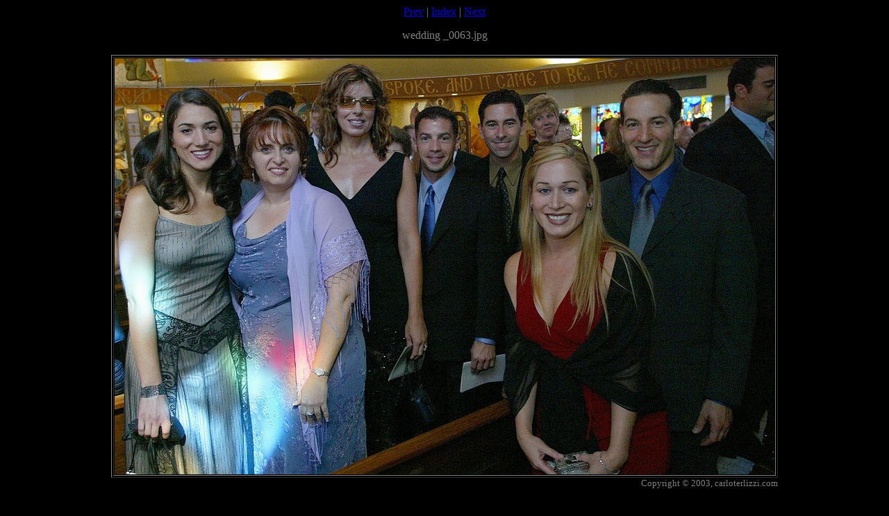

--- FILE ---
content_type: text/html
request_url: http://carloterlizzi.com/weddings/arapostathis/008%20The%20Wedding/wedding%20_0063.htm
body_size: 492
content:
<!DOCTYPE HTML PUBLIC "-//W3C//DTD HTML 4.01 Transitional//EN">
<html>
<head>
<meta http-equiv="Content-Type" content="text/html; charset=iso-8859-1">
<meta name="GENERATOR" content="BreezeBrowser, www.breezesys.com">
<title>The Wedding</title>
</head>
<body bgcolor="black" text="gray">
<center>
<a href="wedding%20_0062.htm">Prev</a> | <a href="index.htm">Index</a> | <a href="wedding%20_0064.htm">Next</a>
<p>
wedding _0063.jpg
<p>
<table>
<tr>
<td align="right">
	<table border bordercolorlight="#aaaaaa">
	<tr>
	<td><font color=black><img src="wedding%20_0063_std.jpg" width="950" height="599" alt=""></font></td>
	</tr>
	</table>
<font size="-1">Copyright &copy; 2003, carloterlizzi.com</font>
</td></tr></table>
<p>

<p>
</center>
Saturday, June 28, 2003
</body>
</html>